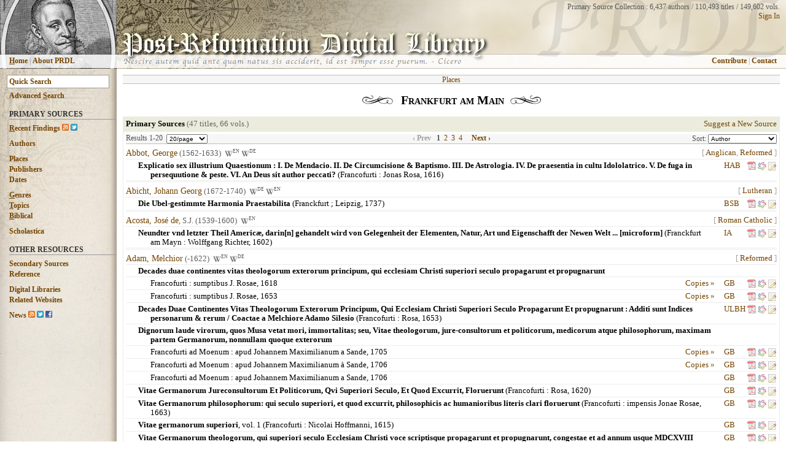

--- FILE ---
content_type: text/html; charset=UTF-8
request_url: http://prdl.org/pub_place.php?place=Francofurti
body_size: 7317
content:
<!DOCTYPE html PUBLIC "-//W3C//DTD HTML 4.01//EN" "http://www.w3.org/TR/html4/strict.dtd">
<html><head>
  <link rel="stylesheet" type="text/css" href="prdl_style.css" />
  <link rel="alternate" type="application/rss+xml" href="http://www.prdl.org/rss/rss_recent_findings.php" title="PRDL Recent Findings">
  <meta http-equiv="Content-Type" content="text/html; charset=UTF-8" />
  <meta name="googlebot" content="noindex" />
  <title>PRDL | 
Places / Frankfurt am Main  </title>
<script type="text/javascript">

var _gaq = _gaq || [];
_gaq.push(['_setAccount', 'UA-27517808-1']);
_gaq.push(['_trackPageview']);

(function() {
    var ga = document.createElement('script'); ga.type = 'text/javascript'; ga.async = true;
    ga.src = ('https:' == document.location.protocol ? 'https://ssl' : 'http://www') + '.google-analytics.com/ga.js';
    var s = document.getElementsByTagName('script')[0]; s.parentNode.insertBefore(ga, s);
})();


function toggleCopy(showHideDiv, switchTextDiv) {
	var ele = document.getElementById(showHideDiv);
	var text = document.getElementById(switchTextDiv);
	if(ele.style.display == "block") {
    	ele.style.display = "none";
		text.innerHTML = "more &raquo;";
  	}
	else {
		ele.style.display = "block";
		text.innerHTML = "";
	}
} 

function hideDiv(d) { document.getElementById(d).style.display = "none"; }
function displayDiv(d) { document.getElementById(d).style.display = "block"; }
</script>
<script type="text/javascript" src="http://www.google.com/jsapi"></script>
<script type="text/javascript" src="js/script.js"></script>
</head><body>

<table style="text-align: left; width: 100%; height: 100%; position: relative;" border="0" cellpadding="0" cellspacing="0">
  <tr><td colspan="2">
  <table style="width: 100%;height:100%;" border="0" cellpadding="0" cellspacing="0">
  <tr>
  <td style="width: 190px; background-image: url(http://www.prdl.org/images/top_left/26.jpg);">
	  <table style="width: 190px;" border="0" cellpadding="0" cellspacing="0">
		<tr>
		<td style="height:88px;">
		<div  onmouseover="displayDiv('top_left_name')" onmouseout="hideDiv('top_left_name')" style="width:190px;height:88px;"></div>
		<div id="top_left_name" style="display:none; position: absolute; top: 0px; left: 0px;width:169px; padding: 2px 5px 2px 15px;text-align:left;font-size:10px;border-bottom: 1px solid #656565;border-right: 1px solid #656565;" class="opaque85b"><b>Hugo Grotius</b> (&#8224;1645)</div>
		</td>
		</tr>
		<tr>
		<td style="height: 1px;" class="opaque15"></td>
		</tr>
		<tr>
		<td style="height:22px;" id="side_nav" class="opaque85b">
			<table style="width: 100%; margin-left:15px; vertical-align:middle;text-align: middle;" border="0" cellpadding="0" cellspacing="0"><tr>
			<td style="text-align: left; color: #8F8F8F;">
			<a href="http://www.prdl.org/index.php" accesskey="h"><b><span style="text-decoration: underline;">H</span>ome</b></a> | <a href="http://www.prdl.org/about.php"><b>About PRDL</b></a>
			</td>
			</tr>
			</table>
		</td>
		</tr>
		<tr>
		<td style="height: 1px;" class="opaque15"></td>
		</tr>
	  </table>
  </td>
  <td style="width: 100%; background-image: url(http://www.prdl.org/images/title_bg2.jpg);">
	  <table style="width: 100%;" border="0" cellpadding="0" cellspacing="0">
		<tr>
		<td style="height:88px; vertical-align: top; text-align: left;">
		  <div style="position: absolute; top: 4px; right: 10px;z-index:6;text-align:right;font-size:12px;font-family:Georgia,serif;color:#585858;">Primary Source Collection : 
		  6,437 authors / 
		  110,493 titles / 
		  149,602 vols.<br />
		  <a href="http://www.prdl.org/login/main.php">Sign In</a>		  </div>
		  <div style="position: absolute; top: 50px; left: 197px;z-index:1;"><a href="http://www.prdl.org/index.php"><img src="http://www.prdl.org/images/main_title.png" border=0></a></div>
		  <div style="position: absolute; top: -5px; right: 0px;z-index:3;"><a href="http://www.prdl.org/index.php"><img src="http://www.prdl.org/images/prdl_background.png" border=0 class="opaque08"></a></div>
		  <div style="position: absolute; top: 91px; left: 200px;z-index:2;font-family:cursive;font-size:13px;"><img src="http://www.prdl.org/images/cicero_citation_extended.png" border=0></div>
		</td>
		</tr>
		  <tr>
		<td style="height: 1px;" class="opaque15"></td>
		</tr>
		<tr>
		<td style="height:22px;" class="opaque85b">
		<table style="width: 100%; margin-right:10px; vertical-align:middle;" border="0" cellpadding="0" cellspacing="0"><tr>
		<td style="text-align: right; color: #8F8F8F;">
		  <div id="suggestions" style="z-index:1;"></div>
		  <div id="side_nav" style="position:relative;z-index:4;margin-right:15px;"><a href="http://www.prdl.org/contribute.php"><b>Contribute</b></a> | <a href="http://www.prdl.org/contact.php"><b>Contact</b></a></div>
		  </td>
		</tr>
		</table>
  </td>
  </tr>
  <tr>
		<td style="height: 1px;" class="opaque15"></td>
		</tr>
  </table>
   
</td></tr>

    <tr>
      <td style="vertical-align: top; width: 190px; background-image: url(http://www.prdl.org/images/left_nav_bg.jpg);"">
      <table style="text-align: left; width: 100%;background-repeat:no-repeat;" border="0" cellpadding="0" cellspacing="0"  background="http://www.prdl.org/images/left_nav_transparent.png" border=0>
      <tbody><tr><td id="side_nav">
      <div style="padding: 10px 0px 0px 0px;font-size:12px;font-weight:bold;"><form name="form" action="http://www.prdl.org/search.php" method="get"><input name="q" id="navbar_search" autocomplete="off" type="text" value="Quick Search" onfocus="this.value=''" onkeyup="lookup(this.value);" /></form></div>
	  <div style="padding: 5px 0px 0px 15px;font-size:12px;font-weight:bold;"><a href="http://www.prdl.org/adv_search.php" id="side_nav" accesskey="s"><b>Advanced <span style="text-decoration: underline;">S</span>earch</b></a></div>
	  
      <div style="margin: 15px 0px 0px 15px;border-bottom: 1px solid #9A9A9A;color:#333333;font-size:12px;font-weight:bold;text-transform:uppercase;">Primary Sources</div>
	  <div style="padding: 7px 0px 0px 15px;font-size:12px;font-weight:bold;"><a href="http://www.prdl.org/recent_findings.php" accesskey="r"><span style="text-decoration: underline;">R</span>ecent Findings</a> 
	  <a href="http://www.prdl.org/rss/rss_recent_findings.php" title="View RSS Feed"><img src="http://www.prdl.org/images/rss_icon.png" height=11 width=11 border=0></a>
	  <a href="http://www.twitter.com/PRDLfindings" title="Follow Recent Findings on Twitter"><img src="http://twitter-badges.s3.amazonaws.com/t_mini-a.png" height=11 width=11 border=0 alt="Follow Recent Findings on Twitter" /></a></div>
	  <div style="padding: 10px 0px 0px 15px;font-size:12px;font-weight:bold;"><a href="http://www.prdl.org/authors.php">Authors</a></div>
	  <div style="padding: 10px 0px 0px 15px;font-size:12px;font-weight:bold;"><a href="http://www.prdl.org/pub_place.php">Places</a></div>
	  <div style="padding: 2px 0px 0px 15px;font-size:12px;font-weight:bold;"><a href="http://www.prdl.org/pub_name.php">Publishers</a></div>
	  <div style="padding: 2px 0px 0px 15px;font-size:12px;font-weight:bold;"><a href="http://www.prdl.org/dates.php">Dates</a></div>
	  <div style="padding: 10px 0px 0px 15px;font-size:12px;font-weight:bold;"><a href="http://www.prdl.org/genres.php" accesskey="g"><span style="text-decoration: underline;">G</span>enres</a></div>
	  <div style="padding: 2px 0px 0px 15px;font-size:12px;font-weight:bold;"><a href="http://www.prdl.org/topics.php" accesskey="t"><span style="text-decoration: underline;">T</span>opics</a></div>
	  <div style="padding: 2px 0px 0px 15px;font-size:12px;font-weight:bold;"><a href="http://www.prdl.org/biblical.php" accesskey="b"><span style="text-decoration: underline;">B</span>iblical</a></div>
      
      <div style="padding: 10px 0px 0px 15px;font-size:12px;font-weight:bold;"><a href="http://www.prdl.org/schools.php">Scholastica</a></div>
      
      <div style="margin: 15px 0px 0px 15px;border-bottom: 1px solid #9A9A9A;color:#333333;font-size:12px;font-weight:bold;text-transform:uppercase;">Other Resources</div>
	  <div style="padding: 7px 0px 0px 15px;font-size:12px;font-weight:bold;"><a href="http://www.prdl.org/secondary.php">Secondary Sources</a></div>
	  <div style="padding: 2px 0px 0px 15px;font-size:12px;font-weight:bold;"><a href="http://www.prdl.org/reference.php">Reference</a></div>
	  <div style="padding: 10px 0px 0px 15px;font-size:12px;font-weight:bold;"><a href="http://www.prdl.org/digital_libraries.php">Digital Libraries</a></div>
	  <div style="padding: 2px 0px 0px 15px;font-size:12px;font-weight:bold;"><a href="http://www.prdl.org/related_websites.php">Related Websites</a></div>
	  <div style="padding: 10px 0px 0px 15px;font-size:12px;font-weight:bold;white-space:nowrap;"><a href="http://www.prdl.org/news.php">News</a> <a href="http://www.prdl.org/rss/rss_news.php" title="View RSS Feed"><img src="http://www.prdl.org/images/rss_icon.png" height=11 width=11 border=0></a>
	  <a href="http://www.twitter.com/PostRefDL" title="Follow PRDL News on Twitter"><img src="http://twitter-badges.s3.amazonaws.com/t_mini-a.png" height=11 width=11 border=0 alt="Follow PostRefDL on Twitter"/></a>
	  <a href="http://www.facebook.com/prdl.org" title="Follow PRDL on Facebook"><img src="http://www.prdl.org/images/facebook.png" height=11 width=11 border=0></a></div>
	  <div style="padding: 10px 5px 0px 15px;">
	  <iframe src="//www.facebook.com/plugins/like.php?href=http%3A%2F%2Fwww.facebook.com%2Fprdl.org&amp;send=false&amp;layout=button_count&amp;width=80&amp;show_faces=true&amp;action=like&amp;colorscheme=light&amp;font=arial&amp;height=21" scrolling="no" frameborder="0" style="border:none; overflow:hidden; width:160px; height:20px;" allowTransparency="true"></iframe>
	  </div>

</p>
</div>
<br><br><br>
</td></tr></tbody></table>
</td>
      
      <td style="vertical-align: top;">
      <table style="text-align: left; width: 100%;" border="0" cellpadding="10" cellspacing="0">
      <tbody><tr><td>

<div id="topnavbar">
	<div class="left">
		&nbsp;</div>	
		
	<div class="right">&nbsp;
		</div>
	
	<div class="center">
	<a href="pub_place.php">Places</a>	</div>
</div>


<div style="text-align:center;padding-left:20px;padding-right:20px;padding-top:5px;padding-bottom:5px;">
<img src=images/widget1l.gif style="padding-right:10px;">
<span id="header_text"><strong>Frankfurt am Main</strong></span><img src=images/widget1r.gif style="padding-left:10px;">
</div>



<div style="padding-top:10px;"></div>

<table border=0 cellpadding=4 cellspacing=1 width=100% class="table_bg"><tr valign="top" class="table_bg"><td width=30% style="vertical-align:middle;"><strong>Primary Sources</strong> <span style="color:#656565;">(47 titles, 66 vols.)</span> </td><td style="vertical-align:middle;white-space:nowrap;text-align:right;"><a href="http://www.prdl.org/user_add.php">Suggest a New Source</a></td></tr><tr valign="top" style="background-color:#FFFFFF;"><td colspan=2><table id="display_table" cellspacing=0><tr><td colspan=4 style="text-align:center;vertical-align: top; padding: 0px 0px 0px 0px; color:#505050; font-size:.9em; background-color:#F6F6F6; border-bottom: 1px solid #BEBEBE;"><div style="width:250px;float:left;text-align:left;white-space:nowrap;"><div style="float:left;"></div><div style="float:left;">Results 1-20
</div><div><form id="resultLimitForm" action="/pub_place.php" method="get" style="margin: 0px; padding: 0px;"><input name="place" value="Frankfurt am Main" type="hidden"><input name="s" value="0" type="hidden"><label for="sort">&nbsp;&nbsp;</label><select name="limit" id="limit" style="font-size:10px;" onchange="this.form.submit();"><option value="10">10/page</option><option value="20" selected>20/page</option><option value="50">50/page</option><option value="100">100/page</option><option value="500">500/page</option></select></form></div></div><div style="width:250px;float:right;text-align:right;"><div><form id="sortForm" action="/pub_place.php?place=Frankfurt am Main" method="get" style="margin: 0px; padding: 0px;"><input name="place" value="Frankfurt am Main" type="hidden"><label for="sort">Sort:&nbsp;</label><select name="sort" id="sort" style="font-size:10px;" onchange="this.form.submit();"><option value="author" selected>Author</option><option value="title">Title</option><option value="date_asc">Pub. Date (Oldest)</option><option value="date_desc">Pub. Date (Newest)</option><option value="language">Language</option><option value="recent">Recently Added</option></select></form></div></div><div style="text-align:center;white-space:nowrap;"><span style="color:#A0A0A0"><strong>&lsaquo; Prev</strong></span>&nbsp;&nbsp;&nbsp;<strong>1</strong>&nbsp;&nbsp;<a href="/pub_place.php?s=20&amp;limit=20&amp;place=Frankfurt am Main&amp;sort=">2</a>&nbsp;&nbsp;<a href="/pub_place.php?s=40&amp;limit=20&amp;place=Frankfurt am Main&amp;sort=">3</a>&nbsp;&nbsp;<a href="/pub_place.php?s=60&amp;limit=20&amp;place=Frankfurt am Main&amp;sort=">4</a>&nbsp;&nbsp;&nbsp;&nbsp;&nbsp;<a href="/pub_place.php?s=20&amp;limit=20&amp;place=Frankfurt am Main&amp;sort="><strong>Next &rsaquo;</strong></a></div></td></tr><tr valign="top" bgcolor="#FFFFFF"><td colspan=4 style="padding-top: 7px;"><a href="author_view.php?a_id=3443" style="white-space: nowrap; font-size: 14px;">Abbot, George</a><span style="color:#5E5E5E"> (1562-1633)&nbsp;&nbsp;<a href="http://en.wikipedia.org/wiki/George_Abbot_(bishop)" target="_blank" class="opacity_hover" style="text-decoration:none;color:#5E5E5E;"><img src="images/wikipedia_icon.png" class="textbottom" width="13" height="13" border="0"><span style="font-size:8px;vertical-align:super;text-transform:uppercase;">en</span></a>&nbsp;<a href="http://de.wikipedia.org/wiki/George_Abbot" target="_blank" class="opacity_hover" style="text-decoration:none;color:#5E5E5E;"><img src="images/wikipedia_icon.png" class="textbottom" width="13" height="13" border="0"><span style="font-size:8px;vertical-align:super;text-transform:uppercase;">de</span></a></span><div style="color:#A0A0A0;text-align:right;float:right;">[ <a href="authors.php?a_in=ALL&era=Early%20Modern&tradition=Anglican">Anglican</a>, <a href="authors.php?a_in=ALL&era=Early%20Modern&tradition=Reformed">Reformed</a> ]</div></td></tr><tr bgcolor="#FFFFFF" onMouseOver="this.bgColor='#E6E6D6';" onMouseOut="this.bgColor='#FFFFFF';"><td style="padding-left: 20px; padding-right:20px;"><div style="padding-left: 20px; text-indent: -20px;"><strong>Explicatio sex illustrium Quaestionum : I. De Mendacio. II. De Circumcisione & Baptismo. III. De Astrologia. IV. De praesentia in cultu Idololatrico. V. De fuga in persequutione & peste. VI. An Deus sit author peccati?</strong> (<a href="pub_place.php?place=Francofurti" class="blacklink">Francofurti</a> : Jonas Rosa, <a href="dates.php?range=1&begin=1616" class="blacklink" rel="nofollow">1616</a>) </div></td><td style="white-space: nowrap; vertical-align: top;width:25px;"><a href ="http://diglib.hab.de/drucke/362-theol-11s/start.htm" title="Herzog August Bibliothek - Wolfenb&uuml;ttel" target="_blank">HAB</a>&nbsp;</td><td style="vertical-align: top;width:16px;"><a href ="http://diglib.hab.de/download.php?dir=drucke/362-theol-11s&submit=start%20download&begin=drucke_362-theol-11s_00001&end=drucke_362-theol-11s_eb04" title="Download PDF" target="_blank" class="opacity_hover"><img src="images/pdficon_small.gif" class="texttop" height=14 width=14 border=0></a></td><td style="white-space: nowrap; vertical-align: top;width:16px;"><span style="white-space: nowrap;"><a href="http://www.worldcat.org/search?q=ti%3AExplicatio sex illustrium Quaestionum : I. De&fq=yr%3A1616..1616+%3E&qt=advanced&dblist=638" title="Search title in World Cat" target="_blank" class="opacity_hover"><img src="images/worldcat.gif" class="texttop" height=16 width=16 border=0></a><a href="user_edit.php?a_id=&bk_id=78911" title="Suggest Changes to this Volume" class="opacity_hover" rel="nofollow"><img src="images/edit.png" class="texttop" height=16 width=16 border=0></a></td></tr>
<tr class="separator"><td colspan=4 class="separator"></td></tr><tr valign="top" bgcolor="#FFFFFF"><td colspan=4 style="padding-top: 7px;"><a href="author_view.php?a_id=3060" style="white-space: nowrap; font-size: 14px;">Abicht, Johann Georg</a><span style="color:#5E5E5E"> (1672-1740)&nbsp;&nbsp;<a href="http://de.wikipedia.org/wiki/Johann_Georg_Abicht" target="_blank" class="opacity_hover" style="text-decoration:none;color:#5E5E5E;"><img src="images/wikipedia_icon.png" class="textbottom" width="13" height="13" border="0"><span style="font-size:8px;vertical-align:super;text-transform:uppercase;">de</span></a>&nbsp;<a href="http://en.wikipedia.org/wiki/Johann_Georg_Abicht" target="_blank" class="opacity_hover" style="text-decoration:none;color:#5E5E5E;"><img src="images/wikipedia_icon.png" class="textbottom" width="13" height="13" border="0"><span style="font-size:8px;vertical-align:super;text-transform:uppercase;">en</span></a></span><div style="color:#A0A0A0;text-align:right;float:right;">[ <a href="authors.php?a_in=ALL&era=Early%20Modern&tradition=Lutheran">Lutheran</a> ]</div></td></tr><tr bgcolor="#FFFFFF" onMouseOver="this.bgColor='#E6E6D6';" onMouseOut="this.bgColor='#FFFFFF';"><td style="padding-left: 20px; padding-right:20px;"><div style="padding-left: 20px; text-indent: -20px;"><strong>Die Ubel-gestimmte Harmonia Praestabilita</strong> (<a href="pub_place.php?place=Franckfurt ; Leipzig" class="blacklink">Franckfurt ; Leipzig</a>, <a href="dates.php?range=1&begin=1737" class="blacklink" rel="nofollow">1737</a>) </div></td><td style="white-space: nowrap; vertical-align: top;width:25px;"><a href ="http://daten.digitale-sammlungen.de/bsb00055818/image_1" title="Bayerische StaatsBibliothek: Munich Digitisation Centre" target="_blank">BSB</a>&nbsp;</td><td style="vertical-align: top;width:16px;"><a href ="http://download.digitale-sammlungen.de/BOOKS/pdf_download.pl?id=bsb00055818" title="Download PDF" target="_blank" class="opacity_hover"><img src="images/pdficon_small.gif" class="texttop" height=14 width=14 border=0></a></td><td style="white-space: nowrap; vertical-align: top;width:16px;"><span style="white-space: nowrap;"><a href="http://www.worldcat.org/search?q=ti%3ADie Ubel-gestimmte Harmonia Praestabilita&fq=yr%3A1737..1737+%3E&qt=advanced&dblist=638" title="Search title in World Cat" target="_blank" class="opacity_hover"><img src="images/worldcat.gif" class="texttop" height=16 width=16 border=0></a><a href="user_edit.php?a_id=&bk_id=51169" title="Suggest Changes to this Volume" class="opacity_hover" rel="nofollow"><img src="images/edit.png" class="texttop" height=16 width=16 border=0></a></td></tr>
<tr class="separator"><td colspan=4 class="separator"></td></tr><tr valign="top" bgcolor="#FFFFFF"><td colspan=4 style="padding-top: 7px;"><a href="author_view.php?a_id=3339" style="white-space: nowrap; font-size: 14px;">Acosta, José de</a><span style="color:#5E5E5E">, S.J. (1539-1600)&nbsp;&nbsp;<a href="http://en.wikipedia.org/wiki/Jos%C3%A9_de_Acosta" target="_blank" class="opacity_hover" style="text-decoration:none;color:#5E5E5E;"><img src="images/wikipedia_icon.png" class="textbottom" width="13" height="13" border="0"><span style="font-size:8px;vertical-align:super;text-transform:uppercase;">en</span></a></span><div style="color:#A0A0A0;text-align:right;float:right;">[ <a href="authors.php?a_in=ALL&era=Early%20Modern&tradition=Roman Catholic">Roman Catholic</a> ]</div></td></tr><tr bgcolor="#FFFFFF" onMouseOver="this.bgColor='#E6E6D6';" onMouseOut="this.bgColor='#FFFFFF';"><td style="padding-left: 20px; padding-right:20px;"><div style="padding-left: 20px; text-indent: -20px;"><strong>Neundter vnd letzter Theil Americæ, darin[n] gehandelt wird von Gelegenheit der Elementen, Natur, Art und Eigenschafft der Newen Welt ... [microform]</strong> (<a href="pub_place.php?place=Franckfurt am Mayn" class="blacklink">Franckfurt am Mayn</a> : Wolffgang Richter, <a href="dates.php?range=1&begin=1602" class="blacklink" rel="nofollow">1602</a>) </div></td><td style="white-space: nowrap; vertical-align: top;width:25px;"><a href ="http://www.archive.org/details/cihm_94745" title="Internet Archive" target="_blank">IA</a>&nbsp;</td><td style="vertical-align: top;width:16px;"><a href ="http://www.archive.org/download/cihm_94745/cihm_94745.pdf" title="Download PDF" target="_blank" class="opacity_hover"><img src="images/pdficon_small.gif" class="texttop" height=14 width=14 border=0></a></td><td style="white-space: nowrap; vertical-align: top;width:16px;"><span style="white-space: nowrap;"><a href="http://www.worldcat.org/search?q=ti%3ANeundter vnd letzter Theil Americæ, darin[n] gehandelt&fq=yr%3A1602..1602+%3E&qt=advanced&dblist=638" title="Search title in World Cat" target="_blank" class="opacity_hover"><img src="images/worldcat.gif" class="texttop" height=16 width=16 border=0></a><a href="user_edit.php?a_id=&bk_id=45332" title="Suggest Changes to this Volume" class="opacity_hover" rel="nofollow"><img src="images/edit.png" class="texttop" height=16 width=16 border=0></a></td></tr>
<tr class="separator"><td colspan=4 class="separator"></td></tr><tr valign="top" bgcolor="#FFFFFF"><td colspan=4 style="padding-top: 7px;"><a href="author_view.php?a_id=1451" style="white-space: nowrap; font-size: 14px;">Adam, Melchior</a><span style="color:#5E5E5E"> (-1622)&nbsp;&nbsp;<a href="http://en.wikipedia.org/wiki/Melchior_Adam" target="_blank" class="opacity_hover" style="text-decoration:none;color:#5E5E5E;"><img src="images/wikipedia_icon.png" class="textbottom" width="13" height="13" border="0"><span style="font-size:8px;vertical-align:super;text-transform:uppercase;">en</span></a>&nbsp;<a href="http://de.wikipedia.org/wiki/Melchior_Adam" target="_blank" class="opacity_hover" style="text-decoration:none;color:#5E5E5E;"><img src="images/wikipedia_icon.png" class="textbottom" width="13" height="13" border="0"><span style="font-size:8px;vertical-align:super;text-transform:uppercase;">de</span></a></span><div style="color:#A0A0A0;text-align:right;float:right;">[ <a href="authors.php?a_in=ALL&era=Early%20Modern&tradition=Reformed">Reformed</a> ]</div></td></tr><tr bgcolor="#FFFFFF" onMouseOver="this.bgColor='#E6E6D6';" onMouseOut="this.bgColor='#FFFFFF';"><td style="padding-left: 20px; padding-right: 20px;"><div style="padding-left: 20px; text-indent: -20px;"><strong>Decades duae continentes vitas theologorum exterorum principum, qui ecclesiam Christi superiori seculo propagarunt et propugnarunt</strong></td><td colspan=3></td></tr><tr valign="top" bgcolor="#FFFFFF" onMouseOver="this.bgColor='#E6E6D6';" onMouseOut="this.bgColor='#FFFFFF';"><td style="padding-left:40px"><a href="pub_place.php?place=Francofurti" class="blacklink">Francofurti</a> : sumptibus J. Rosae, <a href="dates.php?range=1&begin=1618" class="blacklink" rel="nofollow">1618</a><div style="float:right;padding-right:15px;"><a id="myHeaderCopy10916" href="javascript:toggleCopy('myContentCopy10916','myHeaderCopy10916');">Copies &raquo;</a></div><div id="myContentCopy10916" style="display:none; float:right;"><span style="white-space: nowrap;padding-right:15px;"><a href ="http://books.google.com/books?id=OJs5AAAAcAAJ&printsec=frontcover" title="Google Books" target="_blank">GB</a> <a href ="http://books.google.com/books?id=OJs5AAAAcAAJ&printsec=frontcover" title="Download PDF" target="_blank" class="opacity_hover"><img src="images/pdficon_small.gif" class="texttop" height=14 width=14 border=0></a><a href="user_edit.php?a_id=&bk_id=10916" title="Suggest Changes to this Volume" class="opacity_hover" rel="nofollow"><img src="images/edit.png" class="texttop" height=16 width=16 border=0></a></span><span style="white-space: nowrap;padding-right:15px;"><a href ="http://books.google.com/books?id=Sa8l5m0R5hcC&printsec=frontcover" title="Google Books" target="_blank">GB</a> <a href ="http://books.google.com/books/download/Decades_duae_continentes_vitas_theologor.pdf?id=Sa8l5m0R5hcC&output=pdf&sig=ACfU3U2cKQitqEAFYOjWIZ24T1pERYFoZg" title="Download PDF" target="_blank" class="opacity_hover"><img src="images/pdficon_small.gif" class="texttop" height=14 width=14 border=0></a><a href="user_edit.php?a_id=&bk_id=32904" title="Suggest Changes to this Volume" class="opacity_hover" rel="nofollow"><img src="images/edit.png" class="texttop" height=16 width=16 border=0></a></span><span style="white-space: nowrap;padding-right:15px;"><a href ="http://books.google.com/books?id=fZQPAAAAQAAJ&printsec=frontcover" title="Google Books" target="_blank">GB</a> <a href ="http://books.google.com/books/download/Decades_duae_continentes_vitas_theologor.pdf?id=fZQPAAAAQAAJ&output=pdf&sig=ACfU3U1QR_kSQoqATHhHG5tEseQo09Wpdw" title="Download PDF" target="_blank" class="opacity_hover"><img src="images/pdficon_small.gif" class="texttop" height=14 width=14 border=0></a><a href="user_edit.php?a_id=&bk_id=53761" title="Suggest Changes to this Volume" class="opacity_hover" rel="nofollow"><img src="images/edit.png" class="texttop" height=16 width=16 border=0></a></span></div></div></td><td style="white-space: nowrap; vertical-align: top;width:25px;"><a href ="http://books.google.com/books?id=Np05AAAAcAAJ&printsec=frontcover" title="Google Books" target="_blank">GB</a>&nbsp;</td><td style="vertical-align: top;width:16px;"><a href ="http://books.google.com/books/download/Decades_duae_continentes_vitas_theologor.pdf?id=Np05AAAAcAAJ&output=pdf&sig=ACfU3U3lZDSKqBr5b-eVCrnQb-VM_hi_dg" title="Download PDF" target="_blank" class="opacity_hover"><img src="images/pdficon_small.gif" class="texttop" height=14 width=14 border=0></a></td><td style="white-space: nowrap; vertical-align: top;width:16px;"><span style="white-space: nowrap;"><a href="http://www.worldcat.org/search?q=ti%3ADecades duae continentes vitas theologorum exterorum principum,&fq=yr%3A1618..1618+%3E&qt=advanced&dblist=638" title="Search title in World Cat" target="_blank" class="opacity_hover"><img src="images/worldcat.gif" class="texttop" height=16 width=16 border=0></a><a href="user_edit.php?a_id=&bk_id=53762" title="Suggest Changes to this Volume" class="opacity_hover" rel="nofollow"><img src="images/edit.png" class="texttop" height=16 width=16 border=0></a></td></tr>
<tr valign="top" bgcolor="#FFFFFF" onMouseOver="this.bgColor='#E6E6D6';" onMouseOut="this.bgColor='#FFFFFF';"><td style="padding-left:40px"><a href="pub_place.php?place=Francofurti" class="blacklink">Francofurti</a> : sumptibus J. Rosae, <a href="dates.php?range=1&begin=1653" class="blacklink" rel="nofollow">1653</a><div style="float:right;padding-right:15px;"><a id="myHeaderCopy32903" href="javascript:toggleCopy('myContentCopy32903','myHeaderCopy32903');">Copies &raquo;</a></div><div id="myContentCopy32903" style="display:none; float:right;"><span style="white-space: nowrap;padding-right:15px;"><a href ="http://books.google.com/books?id=lt4LADPGPdAC&printsec=frontcover" title="Google Books" target="_blank">GB</a> <a href ="http://books.google.com/books/download/Decades_duae_continentes_vitas_theologor.pdf?id=lt4LADPGPdAC&output=pdf&sig=ACfU3U2OGepqZjHZO4MZM5JyhgaTq3I7Dg" title="Download PDF" target="_blank" class="opacity_hover"><img src="images/pdficon_small.gif" class="texttop" height=14 width=14 border=0></a><a href="user_edit.php?a_id=&bk_id=32903" title="Suggest Changes to this Volume" class="opacity_hover" rel="nofollow"><img src="images/edit.png" class="texttop" height=16 width=16 border=0></a></span></div></td><td style="white-space: nowrap; vertical-align: top;width:25px;"><a href ="http://books.google.com/books?id=p_Q8AAAAcAAJ&printsec=frontcover" title="Google Books" target="_blank">GB</a>&nbsp;</td><td style="vertical-align: top;width:16px;"><a href ="http://books.google.com/books/download/Decades_duae_continentes_vitas_theologor.pdf?id=p_Q8AAAAcAAJ&output=pdf&sig=ACfU3U3mCD8XMDK4nUTxvo9ixDSHIueDRw" title="Download PDF" target="_blank" class="opacity_hover"><img src="images/pdficon_small.gif" class="texttop" height=14 width=14 border=0></a></td><td style="white-space: nowrap; vertical-align: top;width:16px;"><span style="white-space: nowrap;"><a href="http://www.worldcat.org/search?q=ti%3ADecades duae continentes vitas theologorum exterorum principum,&fq=yr%3A1653..1653+%3E&qt=advanced&dblist=638" title="Search title in World Cat" target="_blank" class="opacity_hover"><img src="images/worldcat.gif" class="texttop" height=16 width=16 border=0></a><a href="user_edit.php?a_id=&bk_id=53763" title="Suggest Changes to this Volume" class="opacity_hover" rel="nofollow"><img src="images/edit.png" class="texttop" height=16 width=16 border=0></a></td></tr>
<tr bgcolor="#FFFFFF" onMouseOver="this.bgColor='#E6E6D6';" onMouseOut="this.bgColor='#FFFFFF';"><td style="padding-left: 20px; padding-right:20px;"><div style="padding-left: 20px; text-indent: -20px;"><strong>Decades Duae Continentes Vitas Theologorum Exterorum Principum, Qui Ecclesiam Christi Superiori Seculo Propagarunt Et propugnarunt : Additi sunt Indices personarum & rerum / Coactae a Melchiore Adamo Silesio</strong> (<a href="pub_place.php?place=Francofurti" class="blacklink">Francofurti</a> : Rosa, <a href="dates.php?range=1&begin=1653" class="blacklink" rel="nofollow">1653</a>) </div></td><td style="white-space: nowrap; vertical-align: top;width:25px;"><a href ="http://digitale.bibliothek.uni-halle.de/content/titleinfo/5173644" title="Universit&auml;ts- und Landesbibliothek Halle" target="_blank">ULBH</a>&nbsp;</td><td style="vertical-align: top;width:16px;"><a href ="http://digitale.bibliothek.uni-halle.de/download/pdf/5173644" title="Download PDF" target="_blank" class="opacity_hover"><img src="images/pdficon_small.gif" class="texttop" height=14 width=14 border=0></a></td><td style="white-space: nowrap; vertical-align: top;width:16px;"><span style="white-space: nowrap;"><a href="http://www.worldcat.org/search?q=ti%3ADecades Duae Continentes Vitas Theologorum Exterorum Principum,&fq=yr%3A1653..1653+%3E&qt=advanced&dblist=638" title="Search title in World Cat" target="_blank" class="opacity_hover"><img src="images/worldcat.gif" class="texttop" height=16 width=16 border=0></a><a href="user_edit.php?a_id=&bk_id=81004" title="Suggest Changes to this Volume" class="opacity_hover" rel="nofollow"><img src="images/edit.png" class="texttop" height=16 width=16 border=0></a></td></tr>
<tr bgcolor="#FFFFFF" onMouseOver="this.bgColor='#E6E6D6';" onMouseOut="this.bgColor='#FFFFFF';"><td style="padding-left: 20px; padding-right: 20px;"><div style="padding-left: 20px; text-indent: -20px;"><strong>Dignorum laude virorum, quos Musa vetat mori, immortalitas; seu, Vitae theologorum, jure-consultorum et politicorum, medicorum atque philosophorum, maximam partem Germanorum, nonnullam quoque exterorum</strong></td><td colspan=3></td></tr><tr valign="top" bgcolor="#FFFFFF" onMouseOver="this.bgColor='#E6E6D6';" onMouseOut="this.bgColor='#FFFFFF';"><td style="padding-left:40px"><a href="pub_place.php?place=Francofurti ad Moenum" class="blacklink">Francofurti ad Moenum</a> : apud Johannem Maximilianum a Sande, <a href="dates.php?range=1&begin=1705" class="blacklink" rel="nofollow">1705</a><div style="float:right;padding-right:15px;"><a id="myHeaderCopy35384" href="javascript:toggleCopy('myContentCopy35384','myHeaderCopy35384');">Copies &raquo;</a></div><div id="myContentCopy35384" style="display:none; float:right;"><span style="white-space: nowrap;padding-right:15px;"><a href ="http://books.google.com/books?id=Udo-AAAAcAAJ&printsec=frontcover" title="Google Books" target="_blank">GB</a> <a href ="http://books.google.com/books/download/Dignorum_laude_virorum_quos_Musa_vetat_m.pdf?id=Udo-AAAAcAAJ&output=pdf&sig=ACfU3U0xSGojFfqwDNk8tLh0GZz7x0Q4zg" title="Download PDF" target="_blank" class="opacity_hover"><img src="images/pdficon_small.gif" class="texttop" height=14 width=14 border=0></a><a href="user_edit.php?a_id=&bk_id=35384" title="Suggest Changes to this Volume" class="opacity_hover" rel="nofollow"><img src="images/edit.png" class="texttop" height=16 width=16 border=0></a></span><span style="white-space: nowrap;padding-right:15px;"><a href ="http://books.google.com/books?id=QF6fxdGNLaUC&printsec=frontcover" title="Google Books" target="_blank">GB</a> <a href ="http://books.google.com/books/download/Dignorum_laude_virorum_immortalitas_seu.pdf?id=QF6fxdGNLaUC&output=pdf&sig=ACfU3U29Lh5aLXeWF_4ejEHQxtcaTlOY8w" title="Download PDF" target="_blank" class="opacity_hover"><img src="images/pdficon_small.gif" class="texttop" height=14 width=14 border=0></a><a href="user_edit.php?a_id=&bk_id=35385" title="Suggest Changes to this Volume" class="opacity_hover" rel="nofollow"><img src="images/edit.png" class="texttop" height=16 width=16 border=0></a></span></div></td><td style="white-space: nowrap; vertical-align: top;width:25px;"><a href ="http://books.google.com/books?id=RxJEAAAAcAAJ&printsec=frontcover" title="Google Books" target="_blank">GB</a>&nbsp;</td><td style="vertical-align: top;width:16px;"><a href ="http://books.google.com/books/download/Dignorum_laude_virorum_quos_Musa_vetat_m.pdf?id=RxJEAAAAcAAJ&output=pdf&sig=ACfU3U22YMHZoEZDrORiWsSFbWzrjZaQxA" title="Download PDF" target="_blank" class="opacity_hover"><img src="images/pdficon_small.gif" class="texttop" height=14 width=14 border=0></a></td><td style="white-space: nowrap; vertical-align: top;width:16px;"><span style="white-space: nowrap;"><a href="http://www.worldcat.org/search?q=ti%3ADignorum laude virorum, quos Musa vetat mori,&fq=yr%3A1705..1705+%3E&qt=advanced&dblist=638" title="Search title in World Cat" target="_blank" class="opacity_hover"><img src="images/worldcat.gif" class="texttop" height=16 width=16 border=0></a><a href="user_edit.php?a_id=&bk_id=53767" title="Suggest Changes to this Volume" class="opacity_hover" rel="nofollow"><img src="images/edit.png" class="texttop" height=16 width=16 border=0></a></td></tr>
<tr valign="top" bgcolor="#FFFFFF" onMouseOver="this.bgColor='#E6E6D6';" onMouseOut="this.bgColor='#FFFFFF';"><td style="padding-left:40px"><a href="pub_place.php?place=Francofurti ad Moenum" class="blacklink">Francofurti ad Moenum</a> : apud Johannem Maximilianum à Sande, <a href="dates.php?range=1&begin=1706" class="blacklink" rel="nofollow">1706</a><div style="float:right;padding-right:15px;"><a id="myHeaderCopy53764" href="javascript:toggleCopy('myContentCopy53764','myHeaderCopy53764');">Copies &raquo;</a></div><div id="myContentCopy53764" style="display:none; float:right;"><span style="white-space: nowrap;padding-right:15px;"><a href ="http://books.google.com/books?id=TGZZAAAAYAAJ&printsec=frontcover" title="Google Books" target="_blank">GB</a> <a href ="http://books.google.com/books/download/Dignorum_laude_virorum_quos_musa_vetat_m.pdf?id=TGZZAAAAYAAJ&output=pdf&sig=ACfU3U0wHq38Va7PxA7zJCIbixesrCnYcg" title="Download PDF" target="_blank" class="opacity_hover"><img src="images/pdficon_small.gif" class="texttop" height=14 width=14 border=0></a><a href="user_edit.php?a_id=&bk_id=53764" title="Suggest Changes to this Volume" class="opacity_hover" rel="nofollow"><img src="images/edit.png" class="texttop" height=16 width=16 border=0></a></span></div></td><td style="white-space: nowrap; vertical-align: top;width:25px;"><a href ="http://books.google.com/books?id=8mhZAAAAYAAJ&printsec=frontcover" title="Google Books" target="_blank">GB</a>&nbsp;</td><td style="vertical-align: top;width:16px;"><a href ="http://books.google.com/books/download/Dignorum_laude_virorum_quos_musa_vetat_m.pdf?id=8mhZAAAAYAAJ&output=pdf&sig=ACfU3U05wMiGyHCOEZNhZraPWepPrgPysw" title="Download PDF" target="_blank" class="opacity_hover"><img src="images/pdficon_small.gif" class="texttop" height=14 width=14 border=0></a></td><td style="white-space: nowrap; vertical-align: top;width:16px;"><span style="white-space: nowrap;"><a href="http://www.worldcat.org/search?q=ti%3ADignorum laude virorum, quos Musa vetat mori,&fq=yr%3A1706..1706+%3E&qt=advanced&dblist=638" title="Search title in World Cat" target="_blank" class="opacity_hover"><img src="images/worldcat.gif" class="texttop" height=16 width=16 border=0></a><a href="user_edit.php?a_id=&bk_id=53765" title="Suggest Changes to this Volume" class="opacity_hover" rel="nofollow"><img src="images/edit.png" class="texttop" height=16 width=16 border=0></a></td></tr>
<tr valign="top" bgcolor="#FFFFFF" onMouseOver="this.bgColor='#E6E6D6';" onMouseOut="this.bgColor='#FFFFFF';"><td style="padding-left:40px"><a href="pub_place.php?place=Francofurti ad Moenum" class="blacklink">Francofurti ad Moenum</a> : apud Johannem Maximilianum a Sande, <a href="dates.php?range=1&begin=1706" class="blacklink" rel="nofollow">1706</a><div id="myContentCopy53766" style="display:none; float:right;"></div></td><td style="white-space: nowrap; vertical-align: top;width:25px;"><a href ="http://books.google.com/books?id=9vNLAAAAcAAJ&printsec=frontcover" title="Google Books" target="_blank">GB</a>&nbsp;</td><td style="vertical-align: top;width:16px;"><a href ="http://books.google.com/books/download/Dignorum_Laude_Virorum_Quos_Musa_vetat_m.pdf?id=9vNLAAAAcAAJ&output=pdf&sig=ACfU3U3tcyx0iNUMb_whjKCAf-GXF7fSKw" title="Download PDF" target="_blank" class="opacity_hover"><img src="images/pdficon_small.gif" class="texttop" height=14 width=14 border=0></a></td><td style="white-space: nowrap; vertical-align: top;width:16px;"><span style="white-space: nowrap;"><a href="http://www.worldcat.org/search?q=ti%3ADignorum laude virorum, quos Musa vetat mori,&fq=yr%3A1706..1706+%3E&qt=advanced&dblist=638" title="Search title in World Cat" target="_blank" class="opacity_hover"><img src="images/worldcat.gif" class="texttop" height=16 width=16 border=0></a><a href="user_edit.php?a_id=&bk_id=53766" title="Suggest Changes to this Volume" class="opacity_hover" rel="nofollow"><img src="images/edit.png" class="texttop" height=16 width=16 border=0></a></td></tr>
<tr bgcolor="#FFFFFF" onMouseOver="this.bgColor='#E6E6D6';" onMouseOut="this.bgColor='#FFFFFF';"><td style="padding-left: 20px; padding-right:20px;"><div style="padding-left: 20px; text-indent: -20px;"><strong>Vitae Germanorum Jureconsultorum Et Politicorum, Qvi Superiori Seculo, Et Quod Excurrit, Floruerunt</strong> (<a href="pub_place.php?place=Francofurti" class="blacklink">Francofurti</a> : Rosa, <a href="dates.php?range=1&begin=1620" class="blacklink" rel="nofollow">1620</a>) </div></td><td style="white-space: nowrap; vertical-align: top;width:25px;"><a href ="http://books.google.com/books?id=k7g5AAAAcAAJ&printsec=frontcover" title="Google Books" target="_blank">GB</a>&nbsp;</td><td style="vertical-align: top;width:16px;"><a href ="http://books.google.com/books?id=k7g5AAAAcAAJ&printsec=frontcover" title="Download PDF" target="_blank" class="opacity_hover"><img src="images/pdficon_small.gif" class="texttop" height=14 width=14 border=0></a></td><td style="white-space: nowrap; vertical-align: top;width:16px;"><span style="white-space: nowrap;"><a href="http://www.worldcat.org/search?q=ti%3AVitae Germanorum Jureconsultorum Et Politicorum, Qvi Superiori&fq=yr%3A1620..1620+%3E&qt=advanced&dblist=638" title="Search title in World Cat" target="_blank" class="opacity_hover"><img src="images/worldcat.gif" class="texttop" height=16 width=16 border=0></a><a href="user_edit.php?a_id=&bk_id=10915" title="Suggest Changes to this Volume" class="opacity_hover" rel="nofollow"><img src="images/edit.png" class="texttop" height=16 width=16 border=0></a></td></tr>
<tr bgcolor="#FFFFFF" onMouseOver="this.bgColor='#E6E6D6';" onMouseOut="this.bgColor='#FFFFFF';"><td style="padding-left: 20px; padding-right:20px;"><div style="padding-left: 20px; text-indent: -20px;"><strong>Vitae Germanorum philosophorum: qui seculo superiori, et quod excurrit, philosophicis ac humanioribus literis clari floruerunt</strong> (<a href="pub_place.php?place=Francofurti" class="blacklink">Francofurti</a> : impensis Jonae Rosae, <a href="dates.php?range=1&begin=1663" class="blacklink" rel="nofollow">1663</a>) </div></td><td style="white-space: nowrap; vertical-align: top;width:25px;"><a href ="http://books.google.com/books?id=0PQ8AAAAcAAJ&printsec=frontcover" title="Google Books" target="_blank">GB</a>&nbsp;</td><td style="vertical-align: top;width:16px;"><a href ="http://books.google.com/books/download/Vitae_Germanorum_philosophorum.pdf?id=0PQ8AAAAcAAJ&output=pdf&sig=ACfU3U3VEh1B4G01TMeXyXByNhht-WdR-Q" title="Download PDF" target="_blank" class="opacity_hover"><img src="images/pdficon_small.gif" class="texttop" height=14 width=14 border=0></a></td><td style="white-space: nowrap; vertical-align: top;width:16px;"><span style="white-space: nowrap;"><a href="http://www.worldcat.org/search?q=ti%3AVitae Germanorum philosophorum: qui seculo superiori, et&fq=yr%3A1663..1663+%3E&qt=advanced&dblist=638" title="Search title in World Cat" target="_blank" class="opacity_hover"><img src="images/worldcat.gif" class="texttop" height=16 width=16 border=0></a><a href="user_edit.php?a_id=&bk_id=53771" title="Suggest Changes to this Volume" class="opacity_hover" rel="nofollow"><img src="images/edit.png" class="texttop" height=16 width=16 border=0></a></td></tr>
<tr bgcolor="#FFFFFF" onMouseOver="this.bgColor='#E6E6D6';" onMouseOut="this.bgColor='#FFFFFF';"><td style="padding-left: 20px; padding-right:20px;"><div style="padding-left: 20px; text-indent: -20px;"><strong>Vitae germanorum superiori</strong>, vol. 1 (<a href="pub_place.php?place=Francofurti" class="blacklink">Francofurti</a> : Nicolai Hoffmanni, <a href="dates.php?range=1&begin=1615" class="blacklink" rel="nofollow">1615</a>) </div></td><td style="white-space: nowrap; vertical-align: top;width:25px;"><a href ="http://books.google.com/books?id=DsQ5AAAAcAAJ&printsec=frontcover" title="Google Books" target="_blank">GB</a>&nbsp;</td><td style="vertical-align: top;width:16px;"><a href ="http://books.google.com/books?id=DsQ5AAAAcAAJ&printsec=frontcover" title="Download PDF" target="_blank" class="opacity_hover"><img src="images/pdficon_small.gif" class="texttop" height=14 width=14 border=0></a></td><td style="white-space: nowrap; vertical-align: top;width:16px;"><span style="white-space: nowrap;"><a href="http://www.worldcat.org/search?q=ti%3AVitae germanorum superiori&fq=yr%3A1615..1615+%3E&qt=advanced&dblist=638" title="Search title in World Cat" target="_blank" class="opacity_hover"><img src="images/worldcat.gif" class="texttop" height=16 width=16 border=0></a><a href="user_edit.php?a_id=&bk_id=10914" title="Suggest Changes to this Volume" class="opacity_hover" rel="nofollow"><img src="images/edit.png" class="texttop" height=16 width=16 border=0></a></td></tr>
<tr bgcolor="#FFFFFF" onMouseOver="this.bgColor='#E6E6D6';" onMouseOut="this.bgColor='#FFFFFF';"><td style="padding-left: 20px; padding-right:20px;"><div style="padding-left: 20px; text-indent: -20px;"><strong>Vitae Germanorum theologorum, qui superiori seculo Ecclesiam Christi voce scriptisque propagarunt et propugnarunt, congestae et ad annum usque MDCXVIII deductae</strong> (<a href="pub_place.php?place=Francofurti" class="blacklink">Francofurti</a> : Sumptibus Jonae Rosae viduae, <a href="dates.php?range=1&begin=1653" class="blacklink" rel="nofollow">1653</a>) </div></td><td style="white-space: nowrap; vertical-align: top;width:25px;"><a href ="http://books.google.com/books?id=I_U8AAAAcAAJ&printsec=frontcover" title="Google Books" target="_blank">GB</a>&nbsp;</td><td style="vertical-align: top;width:16px;"><a href ="http://books.google.com/books?id=I_U8AAAAcAAJ&printsec=frontcover" title="Download PDF" target="_blank" class="opacity_hover"><img src="images/pdficon_small.gif" class="texttop" height=14 width=14 border=0></a></td><td style="white-space: nowrap; vertical-align: top;width:16px;"><span style="white-space: nowrap;"><a href="http://www.worldcat.org/search?q=ti%3AVitae Germanorum theologorum, qui superiori seculo Ecclesiam&fq=yr%3A1653..1653+%3E&qt=advanced&dblist=638" title="Search title in World Cat" target="_blank" class="opacity_hover"><img src="images/worldcat.gif" class="texttop" height=16 width=16 border=0></a><a href="user_edit.php?a_id=&bk_id=14553" title="Suggest Changes to this Volume" class="opacity_hover" rel="nofollow"><img src="images/edit.png" class="texttop" height=16 width=16 border=0></a></td></tr>
<tr><td colspan=4 style="vertical-align: top; padding: 0px 0px 0px 0px; color:#505050; font-size:.9em; background-color:#F6F6F6; border-bottom: 1px solid #BEBEBE;border-top: 1px solid #BEBEBE;"><div style="text-align:center;white-space:nowrap;"><span style="color:#A0A0A0"><strong>&lsaquo; Prev</strong></span>&nbsp;&nbsp;&nbsp;<strong>1</strong>&nbsp;&nbsp;<a href="/pub_place.php?s=20&amp;limit=20&amp;place=Frankfurt am Main&amp;sort=">2</a>&nbsp;&nbsp;<a href="/pub_place.php?s=40&amp;limit=20&amp;place=Frankfurt am Main&amp;sort=">3</a>&nbsp;&nbsp;<a href="/pub_place.php?s=60&amp;limit=20&amp;place=Frankfurt am Main&amp;sort=">4</a>&nbsp;&nbsp;&nbsp;&nbsp;&nbsp;<a href="/pub_place.php?s=20&amp;limit=20&amp;place=Frankfurt am Main&amp;sort="><strong>Next &rsaquo;</strong></a></div></td></tr></table></td></tr></table><br>

      </td></tr></tbody></table>

      </td>
      
    </tr>
    <tr>
    <td colspan="2" style="height: 1px; background-color: rgb(156, 156, 156);"></td>
    </tr>
    <tr>
    <td colspan="2" style="text-align: left;"><span style="float:left;margin: 7px; font-size: 11px;">Designed by David Sytsma 2010-2014 / <a href="http://www.prdl.org/contact.php">Contact PRDL</a></span>
    <span style="float:right;margin: 7px; font-size: 11px;"><a href="http://www.a2hosting.com/4345-25-3-154.html" target="_blank">SSD hosting by A2 Hosting</a></span>
    </td>
    </tr>
  </tbody>
</table>
</body></html>